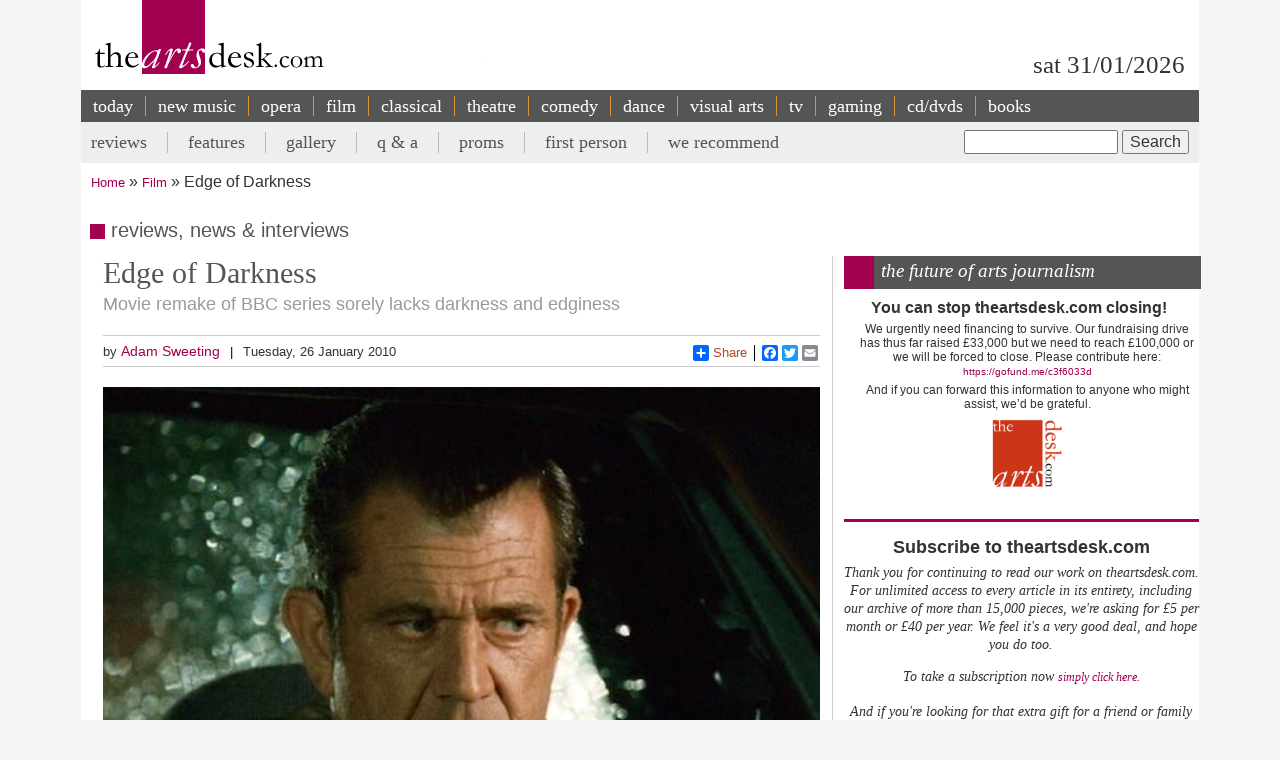

--- FILE ---
content_type: text/html; charset=UTF-8
request_url: https://theartsdesk.com/film/edge-darkness
body_size: 14683
content:
<!DOCTYPE html>
<html lang="en" dir="ltr" prefix="content: http://purl.org/rss/1.0/modules/content/  dc: http://purl.org/dc/terms/  foaf: http://xmlns.com/foaf/0.1/  og: http://ogp.me/ns#  rdfs: http://www.w3.org/2000/01/rdf-schema#  schema: http://schema.org/  sioc: http://rdfs.org/sioc/ns#  sioct: http://rdfs.org/sioc/types#  skos: http://www.w3.org/2004/02/skos/core#  xsd: http://www.w3.org/2001/XMLSchema# ">
  <head>
    <meta charset="utf-8" />
<meta name="description" content="The Arts Desk’s team of professional critics offer unrivalled review coverage, in-depth interviews and features on popular music, classical, art, theatre, comedy, opera, comedy and dance. Dedicated art form pages, readers’ comments, What’s On and our user-friendly theatre and film recommendations" />
<meta name="abstract" content="Overnight reviews, interviews, features and opinion. Unrivalled coverage of popular music, classical, art, theatre, comedy, opera, comedy and dance." />
<link rel="canonical" href="http://theartsdesk.com/film/edge-darkness" />
<meta property="og:title" content="Edge of Darkness" />
<meta property="og:description" content="If you were looking for a director for the movie version of Edge of Darkness, you&#039;d have thought you couldn&#039;t do better than Martin Campbell, who made the original 1985 series for BBC television. He&#039;s now a bona fide Hollywood ace, with a string of major TV credits and hit movies like Casino Royale and the Zorro flicks to his name. But not even a Tinseltown budget can bribe lightning to strike twice, and whatever fortuitous combination of timing and subject matter turned the BBC series into an instant historic event, it&#039;s difficult to imagine that happening to its big-screen incarnation." />
<meta property="article:modified_time" content="2011-09-09T19:20:04+01:00" />
<meta name="twitter:title" content="Edge of Darkness" />
<meta name="twitter:description" content="If you were looking for a director for the movie version of Edge of Darkness, you&#039;d have thought you couldn&#039;t do better than Martin Campbell, who made the original 1985 series for BBC television. He&#039;s now a bona fide Hollywood ace, with a string of major TV credits and hit movies like Casino Royale and the Zorro flicks to his name. But not even a Tinseltown budget can bribe lightning to strike twice, and whatever fortuitous combination of timing and subject matter turned the BBC series into an instant historic event, it&#039;s difficult to imagine that happening to its big-screen incarnation." />
<meta name="Generator" content="Drupal 10 (https://www.drupal.org)" />
<meta name="MobileOptimized" content="width" />
<meta name="HandheldFriendly" content="true" />
<meta name="viewport" content="width=device-width, initial-scale=1.0" />
<script type='text/javascript'>
  var googletag = googletag || {};
  googletag.cmd = googletag.cmd || [];
  // Add a place to store the slot name variable.
  googletag.slots = googletag.slots || {};

  (function() {
    var useSSL = 'https:' == document.location.protocol;
    var src = (useSSL ? 'https:' : 'http:') +
      '//securepubads.g.doubleclick.net/tag/js/gpt.js';

    var gads = document.createElement('script');
    gads.async = true;
    gads.type = 'text/javascript';
    gads.src = src;
    var node = document.getElementsByTagName('script')[0];
    node.parentNode.insertBefore(gads, node);
    
  })();
</script>
<script type="text/javascript">
  googletag.cmd.push(function() {

  
  googletag.slots["mpu"] = googletag.defineSlot("//6424144/MPU", [300, 250], "js-dfp-tag-mpu")

    .addService(googletag.pubads())

  
  
  
      ;

  });

</script>
<script type="text/javascript">
googletag.cmd.push(function() {

      googletag.pubads().enableAsyncRendering();
        googletag.pubads().enableSingleRequest();
        googletag.pubads().collapseEmptyDivs();
      
  googletag.enableServices();
});

</script>
<link rel="icon" href="/sites/default/files/favicon.ico" type="image/vnd.microsoft.icon" />
<link rel="amphtml" href="http://theartsdesk.com/film/edge-darkness?amp" />

    <title>Edge of Darkness | The Arts Desk</title>
    <link rel="stylesheet" media="all" href="/themes/contrib/stable/css/core/components/progress.module.css?t9l2tz" />
<link rel="stylesheet" media="all" href="/themes/contrib/stable/css/core/components/ajax-progress.module.css?t9l2tz" />
<link rel="stylesheet" media="all" href="/themes/contrib/stable/css/system/components/align.module.css?t9l2tz" />
<link rel="stylesheet" media="all" href="/themes/contrib/stable/css/system/components/fieldgroup.module.css?t9l2tz" />
<link rel="stylesheet" media="all" href="/themes/contrib/stable/css/system/components/container-inline.module.css?t9l2tz" />
<link rel="stylesheet" media="all" href="/themes/contrib/stable/css/system/components/clearfix.module.css?t9l2tz" />
<link rel="stylesheet" media="all" href="/themes/contrib/stable/css/system/components/details.module.css?t9l2tz" />
<link rel="stylesheet" media="all" href="/themes/contrib/stable/css/system/components/hidden.module.css?t9l2tz" />
<link rel="stylesheet" media="all" href="/themes/contrib/stable/css/system/components/item-list.module.css?t9l2tz" />
<link rel="stylesheet" media="all" href="/themes/contrib/stable/css/system/components/js.module.css?t9l2tz" />
<link rel="stylesheet" media="all" href="/themes/contrib/stable/css/system/components/nowrap.module.css?t9l2tz" />
<link rel="stylesheet" media="all" href="/themes/contrib/stable/css/system/components/position-container.module.css?t9l2tz" />
<link rel="stylesheet" media="all" href="/themes/contrib/stable/css/system/components/reset-appearance.module.css?t9l2tz" />
<link rel="stylesheet" media="all" href="/themes/contrib/stable/css/system/components/resize.module.css?t9l2tz" />
<link rel="stylesheet" media="all" href="/themes/contrib/stable/css/system/components/system-status-counter.css?t9l2tz" />
<link rel="stylesheet" media="all" href="/themes/contrib/stable/css/system/components/system-status-report-counters.css?t9l2tz" />
<link rel="stylesheet" media="all" href="/themes/contrib/stable/css/system/components/system-status-report-general-info.css?t9l2tz" />
<link rel="stylesheet" media="all" href="/themes/contrib/stable/css/system/components/tablesort.module.css?t9l2tz" />
<link rel="stylesheet" media="all" href="/modules/contrib/fivestar/css/fivestar.css?t9l2tz" />
<link rel="stylesheet" media="all" href="/themes/contrib/stable/css/views/views.module.css?t9l2tz" />
<link rel="stylesheet" media="all" href="/themes/contrib/stable/css/filter/filter.admin.css?t9l2tz" />
<link rel="stylesheet" media="all" href="/core/modules/layout_discovery/layouts/onecol/onecol.css?t9l2tz" />
<link rel="stylesheet" media="all" href="/modules/custom/tad_common/css/image_styles_everywhere.css?t9l2tz" />
<link rel="stylesheet" media="all" href="/themes/contrib/stable/css/core/assets/vendor/normalize-css/normalize.css?t9l2tz" />
<link rel="stylesheet" media="all" href="/themes/contrib/stable/css/core/normalize-fixes.css?t9l2tz" />
<link rel="stylesheet" media="all" href="/themes/contrib/classy/css/components/action-links.css?t9l2tz" />
<link rel="stylesheet" media="all" href="/themes/contrib/classy/css/components/breadcrumb.css?t9l2tz" />
<link rel="stylesheet" media="all" href="/themes/contrib/classy/css/components/button.css?t9l2tz" />
<link rel="stylesheet" media="all" href="/themes/contrib/classy/css/components/collapse-processed.css?t9l2tz" />
<link rel="stylesheet" media="all" href="/themes/contrib/classy/css/components/container-inline.css?t9l2tz" />
<link rel="stylesheet" media="all" href="/themes/contrib/classy/css/components/details.css?t9l2tz" />
<link rel="stylesheet" media="all" href="/themes/contrib/classy/css/components/exposed-filters.css?t9l2tz" />
<link rel="stylesheet" media="all" href="/themes/contrib/classy/css/components/field.css?t9l2tz" />
<link rel="stylesheet" media="all" href="/themes/contrib/classy/css/components/form.css?t9l2tz" />
<link rel="stylesheet" media="all" href="/themes/contrib/classy/css/components/icons.css?t9l2tz" />
<link rel="stylesheet" media="all" href="/themes/contrib/classy/css/components/inline-form.css?t9l2tz" />
<link rel="stylesheet" media="all" href="/themes/contrib/classy/css/components/item-list.css?t9l2tz" />
<link rel="stylesheet" media="all" href="/themes/contrib/classy/css/components/link.css?t9l2tz" />
<link rel="stylesheet" media="all" href="/themes/contrib/classy/css/components/links.css?t9l2tz" />
<link rel="stylesheet" media="all" href="/themes/contrib/classy/css/components/menu.css?t9l2tz" />
<link rel="stylesheet" media="all" href="/themes/contrib/classy/css/components/more-link.css?t9l2tz" />
<link rel="stylesheet" media="all" href="/themes/contrib/classy/css/components/pager.css?t9l2tz" />
<link rel="stylesheet" media="all" href="/themes/contrib/classy/css/components/tabledrag.css?t9l2tz" />
<link rel="stylesheet" media="all" href="/themes/contrib/classy/css/components/tableselect.css?t9l2tz" />
<link rel="stylesheet" media="all" href="/themes/contrib/classy/css/components/tablesort.css?t9l2tz" />
<link rel="stylesheet" media="all" href="/themes/contrib/classy/css/components/tabs.css?t9l2tz" />
<link rel="stylesheet" media="all" href="/themes/contrib/classy/css/components/textarea.css?t9l2tz" />
<link rel="stylesheet" media="all" href="/themes/contrib/classy/css/components/ui-dialog.css?t9l2tz" />
<link rel="stylesheet" media="all" href="/themes/contrib/classy/css/components/messages.css?t9l2tz" />
<link rel="stylesheet" media="all" href="/themes/contrib/classy/css/components/node.css?t9l2tz" />
<link rel="stylesheet" media="all" href="/themes/contrib/classy/css/components/progress.css?t9l2tz" />
<link rel="stylesheet" media="all" href="/themes/custom/artsdesk_theme/stylesheets/article_lb_section.css?t9l2tz" />
<link rel="stylesheet" media="all" href="/themes/custom/artsdesk_theme/stylesheets/article.css?t9l2tz" />
<link rel="stylesheet" media="all" href="/themes/custom/artsdesk_theme/stylesheets/blocks.css?t9l2tz" />
<link rel="stylesheet" media="all" href="/themes/custom/artsdesk_theme/stylesheets/category.css?t9l2tz" />
<link rel="stylesheet" media="all" href="/themes/custom/artsdesk_theme/stylesheets/homepage.css?t9l2tz" />
<link rel="stylesheet" media="all" href="/themes/custom/artsdesk_theme/stylesheets/site.css?t9l2tz" />

    <script type="application/json" data-drupal-selector="drupal-settings-json">{"path":{"baseUrl":"\/","pathPrefix":"","currentPath":"node\/858","currentPathIsAdmin":false,"isFront":false,"currentLanguage":"en","currentQuery":{"_wrapper_format":"html"}},"pluralDelimiter":"\u0003","suppressDeprecationErrors":true,"ajaxPageState":{"libraries":"[base64]","theme":"artsdesk_theme","theme_token":null},"ajaxTrustedUrl":{"\/search\/node":true,"\/comment\/reply\/node\/858\/comment_node_article":true},"gtag":{"tagId":"","consentMode":false,"otherIds":[],"events":[],"additionalConfigInfo":[]},"gtm":{"tagId":null,"settings":{"data_layer":"dataLayer","include_classes":false,"allowlist_classes":"","blocklist_classes":"","include_environment":false,"environment_id":"","environment_token":""},"tagIds":["GTM-P3QR8R"]},"statistics":{"data":{"nid":"858"},"url":"\/modules\/contrib\/statistics\/statistics.php"},"ckeditor5Premium":{"isMediaInstalled":true},"user":{"uid":0,"permissionsHash":"c6e6155d32f07a2f62381393c316701ba799b323ff3132073ed10f7b48b0264e"}}</script>
<script src="/core/misc/drupalSettingsLoader.js?v=10.5.6"></script>
<script src="/modules/contrib/google_tag/js/gtag.js?t9l2tz"></script>
<script src="/modules/contrib/google_tag/js/gtm.js?t9l2tz"></script>

  </head>
  <body class="path-node page-node-type-article">
        <a href="#main-content" class="visually-hidden focusable skip-link">
      Skip to main content
    </a>
    <noscript><iframe src="https://www.googletagmanager.com/ns.html?id=GTM-P3QR8R"
                  height="0" width="0" style="display:none;visibility:hidden"></iframe></noscript>

      <div class="dialog-off-canvas-main-canvas" data-off-canvas-main-canvas>
    <div class="layout-container film">

  <header role="banner">
    
  </header>

  <div class="l-logo-date-bar">
    <div class="l-logo">
      <div class="logo">
          <a href="/" title="Home">
            <img src="/themes/custom/artsdesk_theme/logo.png" alt="Home">
          </a>
          <div class="bgColorLogo"></div>
      </div>
    </div>
    <div class="l-date">
        sat 31/01/2026
    </div>
  </div>

  <nav id="mobile_menu">
    <ul>
      <li id="mobile_section" class=""><a id="tab1button">Sections</a></li>
      <li id="mobile_search" class=""><a id="tab2button">Search</a></li>
    </ul>
  </nav>
  <div id="tab1" class="tab_content ui-tabs-panel ui-widget-content ui-corner-bottom">
    <div class="block block-menu" id="block-menu-primary-links">
      <ul id="main-menu" class="menu">
        <li><a href="/" title="" class="active-trail active">today</a></li>
        <li><a href="/new-music" class="olive">new music</a></li>
        <li><a href="/opera" class="orange">opera</a></li>
        <li><a href="/film" class="maroon">film</a></li>
        <li><a href="/classical" class="green">classical</a></li>
        <li><a href="/theatre" class="lilac">theatre</a></li>
        <li><a href="/comedy" class="pink">comedy</a></li>
        <li><a href="/dance" class="yellow">dance</a></li>
        <li><a href="/visual-arts" class="lightOlive">visual arts</a></li>
        <li><a href="/tv" class="lime">tv</a></li>
        <li><a href="/gaming" title="">gaming</a></li>
        <li><a href="/cdsdvds" title="">CD/DVDs</a></li>
        <li><a href="/books" title="">Books</a></li>
        <li><a href="/">&nbsp;</a></li>
      </ul>
    </div>
  </div>
  <div id="tab2" class="tab_content ui-tabs-panel ui-widget-content ui-corner-bottom">
    <div id="small-search-box">
      <div id="block-search-form--2" class="block block-search">
        <div class="content">
          <form action="/" method="post" id="search-block-form" accept-charset="UTF-8">
            <div>
              <div class="container-inline">
                <h2 class="element-invisible">Search form</h2>
                <div class="form-item form-type-textfield form-item-search-block-form">
                  <label class="element-invisible" for="edit-search-block-form--2">Search </label>
                  <input title="Enter the terms you wish to search for." type="text" id="edit-search-block-form--2" name="search_block_form" value="" size="15" maxlength="128" class="form-text">
                </div>
                <div class="form-actions form-wrapper" id="edit-actions">
                  <input type="submit" id="edit-submit" name="op" value="Search" class="form-submit">
                </div>
                <input type="hidden" name="form_build_id" value="form-457jQYmP7TNOH3OBB2iLVURur8sJqAEgHvXgJP_Znuw">
                <input type="hidden" name="form_id" value="search_block_form">
              </div>
            </div>
          </form>
        </div>
      </div>
    </div>
  </div>


    <div class="region region-primary-menu">
    <nav role="navigation" aria-labelledby="block-artsdesk-theme-main-menu-menu" id="block-artsdesk-theme-main-menu" class="block block-menu navigation menu--main">
            
  <h2 class="visually-hidden" id="block-artsdesk-theme-main-menu-menu">Main navigation</h2>
  

        
                <ul class="menu menu--level-1">
                    <li class="menu-item">
        <a href="/" data-drupal-link-system-path="&lt;front&gt;">today</a>
              </li>
                <li class="menu-item">
        <a href="/new-music" data-drupal-link-system-path="node/93425">new music</a>
              </li>
                <li class="menu-item">
        <a href="/opera" data-drupal-link-system-path="node/93424">opera</a>
              </li>
                <li class="menu-item">
        <a href="/film" data-drupal-link-system-path="node/93423">film</a>
              </li>
                <li class="menu-item">
        <a href="/classical" data-drupal-link-system-path="node/93422">classical</a>
              </li>
                <li class="menu-item">
        <a href="/theatre" data-drupal-link-system-path="node/93421">theatre</a>
              </li>
                <li class="menu-item">
        <a href="/comedy" data-drupal-link-system-path="node/93420">comedy</a>
              </li>
                <li class="menu-item">
        <a href="/dance" data-drupal-link-system-path="node/93419">dance</a>
              </li>
                <li class="menu-item">
        <a href="/visual-arts" data-drupal-link-system-path="node/93418">visual arts</a>
              </li>
                <li class="menu-item">
        <a href="/tv" data-drupal-link-system-path="node/93417">tv</a>
              </li>
                <li class="menu-item">
        <a href="/gaming" data-drupal-link-system-path="node/93416">gaming</a>
              </li>
                <li class="menu-item">
        <a href="/node/93427" data-drupal-link-system-path="node/93427">cd/dvds</a>
              </li>
                <li class="menu-item">
        <a href="/node/93426" data-drupal-link-system-path="node/93426">books</a>
              </li>
        </ul>
  


  </nav>

  </div>

    <div class="region region-secondary-menu">
    <div class="search-block-form block block-search container-inline" data-drupal-selector="search-block-form" id="block-searchform" role="search">
  
    
      <form action="/search/node" method="get" id="search-block-form" accept-charset="UTF-8">
  <div class="js-form-item form-item js-form-type-search form-type-search js-form-item-keys form-item-keys form-no-label">
      <label for="edit-keys" class="visually-hidden">Search</label>
        <input title="Enter the terms you wish to search for." data-drupal-selector="edit-keys" type="search" id="edit-keys" name="keys" value="" size="15" maxlength="128" class="form-search" />

        </div>
<div data-drupal-selector="edit-actions" class="form-actions js-form-wrapper form-wrapper" id="edit-actions"><input data-drupal-selector="edit-submit" type="submit" id="edit-submit" value="Search" class="button js-form-submit form-submit" />
</div>

</form>

  </div>
<nav role="navigation" aria-labelledby="block-artsdesk-theme-secondarymenu-menu" id="block-artsdesk-theme-secondarymenu" class="block block-menu navigation menu--secondary-menu">
            
  <h2 class="visually-hidden" id="block-artsdesk-theme-secondarymenu-menu">Secondary menu</h2>
  

        
                <ul class="menu menu--level-1">
                    <li class="menu-item">
        <a href="/reviews" data-drupal-link-system-path="node/93414">reviews</a>
              </li>
                <li class="menu-item">
        <a href="/features" data-drupal-link-system-path="node/93413">features</a>
              </li>
                <li class="menu-item">
        <a href="/galleries" data-drupal-link-system-path="node/93412">gallery</a>
              </li>
                <li class="menu-item">
        <a href="/q" data-drupal-link-system-path="node/93411">q &amp; a</a>
              </li>
                <li class="menu-item">
        <a href="/topics/proms" data-drupal-link-system-path="taxonomy/term/369">proms</a>
              </li>
                <li class="menu-item">
        <a href="/topics/first-person" data-drupal-link-system-path="taxonomy/term/2068">first person</a>
              </li>
                <li class="menu-item">
        <a href="/we-recommend" data-drupal-link-system-path="node/93410">we recommend</a>
              </li>
        </ul>
  


  </nav>

  </div>


    <div class="region region-breadcrumb">
    <div id="block-artsdesk-theme-breadcrumbs" class="block block-system block-system-breadcrumb-block">
  
    
        <nav class="breadcrumb" role="navigation" aria-labelledby="system-breadcrumb">
    <h2 id="system-breadcrumb" class="visually-hidden">Breadcrumb</h2>
    <ol>
          <li>
                  <a href="/">Home</a>
              </li>
          <li>
                  <a href="/film">Film</a>
              </li>
          <li>
                  Edge of Darkness
              </li>
        </ol>
  </nav>

  </div>

  </div>


    <div class="region region-highlighted">
    <div data-drupal-messages-fallback class="hidden"></div>

  </div>


  

  <main role="main">
    <a id="main-content" tabindex="-1"></a>
    <div class="layout-content">
        <div class="region region-content">
    <div id="block-artsdesk-theme-artsdesk-new-system-main" class="block block-system block-system-main-block">
  
    
      
<article data-history-node-id="858" about="/film/edge-darkness" typeof="schema:Article" class="node node--type-article node--view-mode-full">

  
      <span property="schema:name" content="Edge of Darkness" class="rdf-meta hidden"></span>
  <span property="schema:interactionCount" content="UserComments:0" class="rdf-meta hidden"></span>


  
  <div class="node__content">
      <div class="layout layout--onecol">
    <div  class="layout__region layout__region--content">
      <div class="block block-tad-common block-article-category-title-block">
  
    
      reviews, news & interviews
  </div>

    </div>
  </div>
    <div class="layout layout--article">

        <div   class="layout__region layout__region--first layout__region-sidebar region-small" >
            <div  class="layout__region layout__region--third layout__region-sidebar region-small" >
                                    <div class="block block-layout-builder block-field-blocknodearticletitle">
  
    
      <span property="schema:name" class="field field--name-title field--type-string field--label-hidden">
  <h1 class="articleTitle">Edge of Darkness</h1>
</span>

  </div>
<div class="block block-layout-builder block-field-blocknodearticlefield-tag-line">
  
    
      
      <h2 class="tagline">Movie remake of BBC series sorely lacks darkness and edginess</h2>
  
  </div>
<div class="block block-tad-common block-article-author-date-block">
  
    
      <div class='author_date'><span class='author'>by&nbsp;<a href='/user/76'>Adam Sweeting</a></span><span class='created'>Tuesday, 26 January 2010</span></div>
  </div>
<div class="block block-tad-common block-article-share-block">
  
    
      <div class="shareThis">
  <h3>share this article</h3>
	<span class="like">
			<iframe src="//www.facebook.com/plugins/like.php?href&amp;send=false&amp;layout=button_count&amp;width=450&amp;show_faces=false&amp;action=like&amp;colorscheme=light&amp;font&amp;height=21" scrolling="no" frameborder="0" style="border:none; overflow:hidden; width:450px; height:21px;" allowTransparency="true"></iframe>
	</span>
	<!-- Place this tag where you want the +1 button to render -->
	<span class="plusone"><g:plusone size="small"></g:plusone></span>

	<!-- Place this render call where appropriate -->
	<script type="text/javascript">
		window.___gcfg = {lang: "en-GB"};

		(function() {
			var po = document.createElement("script"); po.type = "text/javascript"; po.async = true;
			po.src = "https://apis.google.com/js/plusone.js";
			var s = document.getElementsByTagName("script")[0]; s.parentNode.insertBefore(po, s);
		})();
	</script>


	<div class="a2a_kit a2a_default_style">
		<a class="a2a_dd" href="https://www.addtoany.com/share_save">Share</a>
		<span class="a2a_divider"></span>
		<a class="a2a_button_facebook"></a>
		<a class="a2a_button_twitter"></a>
		<a class="a2a_button_email"></a>
	 <?php echo init_print_link($node); ?>
	</div>
	<script type="text/javascript">
	var a2a_config = a2a_config || {};
	a2a_config.onclick = 1;
	</script>
	<script type="text/javascript" src="https://static.addtoany.com/menu/page.js"></script>
 </div> <!-- shareThis -->
  </div>
<div class="block block-layout-builder block-field-blocknodearticlefield-mast-image">
  
    
      
            <div class="field field--name-field-mast-image field--type-image field--label-hidden field__item">    <picture>
                  <source srcset="/sites/default/files/styles/1434_wide/public/mastimages/f886601d84b861950b399355947b6811.jpg?itok=SC_911s2 1x" media="all and (min-width: 975px)" type="image/jpeg" width="516" height="369"/>
              <source srcset="/sites/default/files/styles/1434_wide/public/mastimages/f886601d84b861950b399355947b6811.jpg?itok=SC_911s2 1x" media="all and (min-width: 641px) and (max-width: 974px)" type="image/jpeg" width="516" height="369"/>
              <source srcset="/sites/default/files/styles/1280_wide/public/mastimages/f886601d84b861950b399355947b6811.jpg?itok=DwHuRUVn 1x" media="all and (max-width: 640px)" type="image/jpeg" width="516" height="369"/>
                  <img loading="lazy" width="516" height="369" src="/sites/default/files/styles/840_wide/public/mastimages/f886601d84b861950b399355947b6811.jpg?itok=RacVFTti" alt="Mel Gibson as Detective Thomas Craven, on the hunt for his daughter&#039;s killers" title="Mel Gibson as Detective Thomas Craven, on the hunt for his daughter&#039;s killers" typeof="foaf:Image" />

  </picture>
<div class="mast_image_title">Mel Gibson as Detective Thomas Craven, on the hunt for his daughter&#039;s killers</div>


</div>
      
  </div>
<div class="block block-layout-builder block-field-blocknodearticlefield-mast-image-credits">
  
    
      
  </div>

                            </div>
            <div  class="layout__region layout__region--fourth layout__region-sidebar region-small" >
                                    <div class="block block-layout-builder block-field-blocknodearticlebody">
      <div id="unsubscribed_summary">
      
            <div property="schema:text" class="clearfix text-formatted field field--name-body field--type-text-with-summary field--label-hidden field__item"><p>If you were looking for a director for the movie version of <em>Edge of Darkness</em>, you'd have thought you couldn't do better than Martin Campbell, who made the original 1985 series for BBC television. He's now a <em>bona fide</em> Hollywood ace, with a string of major TV credits and hit movies like <em>Casino Royale</em> and the <em>Zorro</em> flicks to his name. But not even a Tinseltown budget can bribe lightning to strike twice, and whatever fortuitous combination of timing and subject matter turned the BBC series into an instant historic event, it's difficult to imagine that happening to its big-screen incarnation.</p></div>
      
    </div>
    <div id="transparent_div" class="PicoSignal">
    </div>
    <div id="pico">
      
            <div property="schema:text" class="clearfix text-formatted field field--name-body field--type-text-with-summary field--label-hidden field__item"><!--break--><div>
<div>While Campbell and screenwriters William Monahan and Andrew Bovell have transplanted the action from Yorkshire to Boston, Massachusetts, they have at least stuck to <a target="_blank" title="link to Wikipedia entry on the BBC series Edge of Darkness" href="http://en.wikipedia.org/wiki/Edge_of_Darkness">the basic outlines of Troy Kennedy Martin's original.</a> When his daughter Emma (Bojana Novakovic) is killed by a shotgun blast on the doorstep of his home, grief-stricken police detective Thomas Craven (a world-weary Mel Gibson) is naturally determined to track down her killer. Early assumptions that Craven himself was the hitman's intended target crumble as he unearths evidence that Emma was involved with an environmental group trying to expose a conspiracy involving illicit nuclear weapons at the Northmoor defence plant, where she was a low-level employee. Shadowy hitmen and intelligence figures start coming out of the woodwork to make sure Craven's discoveries never see the light of day. Craven goes into lone-wolf mode and makes it his mission to find answers and avenge his daughter.</div>
<div>The snag is, where the original <em>Edge</em>... brilliantly captured a mood of fear and dread about the nuclear industry, intensified by the authoritarian mood of the Thatcher-Reagan years, the course of events over the last 25 years mean that we've become woefully inured to the routine scale of corporate and governmental lies and deception (there's a televised inquiry currently in progress along these very lines). Indeed, the somewhat cursory manner in which the movie introduces us to a bent lawyer, a corrupt Senator and a murderous business executive, not to mention a far-from-upstanding Boston police officer, impart the dispiriting sense that the film-makers are suppressing a yawn and going through the motions. It's hardly surprising when, after two hours, you find you've just sat through a creakingly average conspiracy thriller, lacking a single character you could really care tuppence about. Not even Ray Winstone <em>(pictured below)</em> can kick much life into the vaguely-defined security fixer Darius Jedburgh.<img src="/sites/default/files/images/stories/FILM/adam_sweeting/winstone_small.jpg" alt="winstone_small" style="float: right; margin-bottom: 10px; margin-left: 10px; border: 0px solid #000000;" height="294" width="300" /></div>
<div>The Kennedy Martin original was also distinctive in articulating a resounding ecological warning, setting up a confrontation between mankind's malign, misguided tinkering and the mythic power of Mother Nature. Hence he called his eco-activist group GAIA, referring to a hypothesis in which earth is its own living biosystem. In the movie the activists belong to something called Night Flower, and references to any kind of spiritual dimension have been reduced to Craven's imaginary conversations with his dead daughter.</div>
<div>You'd have to conclude that Campbell and his writers have missed a major trick here.<a target="_self" title="theartsdesk review of Avatar" href="/film/film-avatar-special-edition"> James Cameron's <em>Avatar</em></a> may be simplistic, but vital to its huge success is surely i<a target="_blank" title="link to official Avatar website" href="http://www.avatarmovie.com/index.html">ts timely connection to issues of ecological awareness and protecting the environment.</a> This might have been a major weapon in the <em>Edge of Darkness</em> locker too, but it makes no attempt to reach for anything beyond the literal surface of the action. The story's emotional force supposedly derives from a lonely man trying to deal with the aftermath of his much-loved daughter's murder, but <em>Edge</em>-the-movie settles instead into a routine shoot-'em-up where stone-faced Mel metes out comeuppance to the scumbags. While he's committed to avenging Emma's death, he shows no glimmer of comprehension of the issues that she  considered important enough to risk her life for. As remakes go, file this alongside <em>The Italian Job</em> and <em>Get Carter</em>.</div>
<div><em>On general release from Friday 29 January<br /></em></div>
</div></div>
      
    </div> <!-- Close pico div -->
  </div>
<div class="block block-layout-builder block-field-blocknodearticlecomment-node-article">
        <section class="field field--name-comment-node-article field--type-comment field--label-hidden comment-wrapper">
  
  

      <div class="add_comment_form_outer">
      <div class="add_comment_form">
        <span class="brick"></span>
        <h2 class="title comment-form__title">Add comment</h2>
        <form class="comment-comment-node-article-form comment-form" data-user-info-from-browser data-drupal-selector="comment-form" action="/comment/reply/node/858/comment_node_article" method="post" id="comment-form" accept-charset="UTF-8">
  <div class="js-form-item form-item js-form-type-textfield form-type-textfield js-form-item-name form-item-name">
      <label for="edit-name" class="js-form-required form-required">Your name</label>
        <input data-drupal-default-value="Anonymous" data-drupal-selector="edit-name" type="text" id="edit-name" name="name" value="" size="30" maxlength="60" class="form-text required" required="required" aria-required="true" />

        </div>
<div class="js-form-item form-item js-form-type-email form-type-email js-form-item-mail form-item-mail">
      <label for="edit-mail" class="js-form-required form-required">Email</label>
        <input data-drupal-selector="edit-mail" aria-describedby="edit-mail--description" type="email" id="edit-mail" name="mail" value="" size="30" maxlength="64" class="form-email required" required="required" aria-required="true" />

            <div id="edit-mail--description" class="description">
      The content of this field is kept private and will not be shown publicly.
    </div>
  </div>
<div class="js-form-item form-item js-form-type-url form-type-url js-form-item-homepage form-item-homepage">
      <label for="edit-homepage">Homepage</label>
        <input data-drupal-selector="edit-homepage" type="url" id="edit-homepage" name="homepage" value="" size="30" maxlength="255" class="form-url" />

        </div>
<input autocomplete="off" data-drupal-selector="form-mjpt3gfdtojsracsxmrzf4wsly2n9mhq5ppqocqdvjy" type="hidden" name="form_build_id" value="form-mJpT3GFdtoJsRACsXMrZf4Wsly2n9mHq5PPqOCQDvjY" />
<input data-drupal-selector="edit-comment-comment-node-article-form" type="hidden" name="form_id" value="comment_comment_node_article_form" />
<input data-drupal-selector="edit-honeypot-time" type="hidden" name="honeypot_time" value="Nj6hKjaF3UChQxap4iW9J-vtA2kVcOt0XGaN38c_mLk" />
<div class="field--type-language field--name-langcode field--widget-language-select js-form-wrapper form-wrapper" data-drupal-selector="edit-langcode-wrapper" id="edit-langcode-wrapper">      
  </div>
<div class="field--type-string field--name-subject field--widget-string-textfield js-form-wrapper form-wrapper" data-drupal-selector="edit-subject-wrapper" id="edit-subject-wrapper">      <div class="js-form-item form-item js-form-type-textfield form-type-textfield js-form-item-subject-0-value form-item-subject-0-value">
      <label for="edit-subject-0-value">Subject</label>
        <input class="js-text-full text-full form-text" data-drupal-selector="edit-subject-0-value" type="text" id="edit-subject-0-value" name="subject[0][value]" value="" size="60" maxlength="64" placeholder="" />

        </div>

  </div>
<div class="field--type-text-long field--name-comment-body field--widget-text-textarea js-form-wrapper form-wrapper" data-drupal-selector="edit-comment-body-wrapper" id="edit-comment-body-wrapper">      <div class="js-text-format-wrapper text-format-wrapper js-form-item form-item">
  <div class="js-form-item form-item js-form-type-textarea form-type-textarea js-form-item-comment-body-0-value form-item-comment-body-0-value">
      <label for="edit-comment-body-0-value" class="js-form-required form-required">Comment</label>
        <div class="form-textarea-wrapper">
  <textarea class="js-text-full text-full form-textarea required resize-vertical" data-entity_embed-host-entity-langcode="en" data-media-embed-host-entity-langcode="en" data-drupal-selector="edit-comment-body-0-value" id="edit-comment-body-0-value" name="comment_body[0][value]" rows="5" cols="60" placeholder="" required="required" aria-required="true"></textarea>
</div>

        </div>
<div class="js-filter-wrapper filter-wrapper js-form-wrapper form-wrapper" data-drupal-selector="edit-comment-body-0-format" id="edit-comment-body-0-format"><div class="filter-help js-form-wrapper form-wrapper" data-drupal-selector="edit-comment-body-0-format-help" id="edit-comment-body-0-format-help"><a href="/filter/tips" target="_blank" data-drupal-selector="edit-comment-body-0-format-help-about" id="edit-comment-body-0-format-help-about">About text formats</a></div>
<div class="js-filter-guidelines filter-guidelines js-form-wrapper form-wrapper" data-drupal-selector="edit-comment-body-0-format-guidelines" id="edit-comment-body-0-format-guidelines"><div data-drupal-format-id="plain_text" class="filter-guidelines-item filter-guidelines-plain_text">
  <h4 class="label">Plain text</h4>
  
  
      
          <ul class="tips">
                      <li>No HTML tags allowed.</li>
                      <li>Lines and paragraphs break automatically.</li>
                      <li>Web page addresses and email addresses turn into links automatically.</li>
            </ul>
    
      
  
</div>
</div>
</div>

  </div>

  </div>
<div data-drupal-selector="edit-actions" class="form-actions js-form-wrapper form-wrapper" id="edit-actions"><input data-drupal-selector="edit-submit" type="submit" id="edit-submit--2" name="op" value="Save" class="button button--primary js-form-submit form-submit" />
<input data-drupal-selector="edit-preview" type="submit" id="edit-preview" name="op" value="Preview" class="button js-form-submit form-submit" />
</div>
<div class="url-textfield js-form-wrapper form-wrapper" style="display: none !important;"><div class="js-form-item form-item js-form-type-textfield form-type-textfield js-form-item-url form-item-url">
      <label for="edit-url">Leave this field blank</label>
        <input autocomplete="off" data-drupal-selector="edit-url" type="text" id="edit-url" name="url" value="" size="20" maxlength="128" class="form-text" />

        </div>
</div>

</form>

      </div>
    </div>
  
</section>

  </div>

                            </div>
            <div  class="layout__region layout__region--fifth layout__region-sidebar region-small" >
                                    <div class="block block-layout-builder block-field-blocknodearticlefield-pullquote">
  
    
      
  </div>
<div class="block block-tad-common block-article-editor-rating-block">
  
    
      <div class="editorRating"><h3>rating</h3><div class="fivestar-default"><div class="fivestar-widget-static fivestar-widget-static-vote fivestar-widget-static-5 clearfix"><div class="star star-1 star-odd star-first"><span class="off">0</span></div><div class="star star-2 star-even"><span class="off"></span></div><div class="star star-3 star-odd"><span class="off"></span></div><div class="star star-4 star-even"><span class="off"></span></div><div class="star star-5 star-odd star-last"><span class="off"></span></div></div></div></div>
  </div>
<div class="block block-layout-builder block-field-blocknodearticlefield-related-content">
  
    
      
  </div>
<div class="block block-layout-builder block-field-blocknodearticletaxonomy-vocabulary-2">
  
    
      <div class="taxonomy">
  <h3>explore topics</h3>
  <div class="field field--name-taxonomy-vocabulary-2 field--type-entity-reference field--label-above field__items">
    <ul>
          <li><a href="/reviews-0">Reviews</a></li>
          <li><a href="/film-0">Film</a></li>
        </ul>
  </div>
</div>

  </div>
<div class="block block-tad-common block-article-share-block">
  
    
      <div class="shareThis">
  <h3>share this article</h3>
	<span class="like">
			<iframe src="//www.facebook.com/plugins/like.php?href&amp;send=false&amp;layout=button_count&amp;width=450&amp;show_faces=false&amp;action=like&amp;colorscheme=light&amp;font&amp;height=21" scrolling="no" frameborder="0" style="border:none; overflow:hidden; width:450px; height:21px;" allowTransparency="true"></iframe>
	</span>
	<!-- Place this tag where you want the +1 button to render -->
	<span class="plusone"><g:plusone size="small"></g:plusone></span>

	<!-- Place this render call where appropriate -->
	<script type="text/javascript">
		window.___gcfg = {lang: "en-GB"};

		(function() {
			var po = document.createElement("script"); po.type = "text/javascript"; po.async = true;
			po.src = "https://apis.google.com/js/plusone.js";
			var s = document.getElementsByTagName("script")[0]; s.parentNode.insertBefore(po, s);
		})();
	</script>


	<div class="a2a_kit a2a_default_style">
		<a class="a2a_dd" href="https://www.addtoany.com/share_save">Share</a>
		<span class="a2a_divider"></span>
		<a class="a2a_button_facebook"></a>
		<a class="a2a_button_twitter"></a>
		<a class="a2a_button_email"></a>
	 <?php echo init_print_link($node); ?>
	</div>
	<script type="text/javascript">
	var a2a_config = a2a_config || {};
	a2a_config.onclick = 1;
	</script>
	<script type="text/javascript" src="https://static.addtoany.com/menu/page.js"></script>
 </div> <!-- shareThis -->
  </div>

                            </div>
        </div>

        <div  class="layout__region layout__region--second layout__region-main region-medium" >
                            <div class="block block-block-content block-block-content662b7af2-e998-47a4-a714-213b8c5d6a5f">
  
    
      
            <div class="clearfix text-formatted field field--name-body field--type-text-with-summary field--label-hidden field__item"><div class="the_future_of_arts_journalism"><h2 class="red_grey_header_bar">the future of arts journalism</h2><h4>You can stop <strong>theartsdesk.com</strong> closing!&nbsp;</h4><div class="body-content"><p>We urgently need financing to survive. Our fundraising drive has thus far raised £33,000 but we need to reach £100,000 or we will be forced to close. Please contribute here: <a href="https://gofund.me/c3f6033d">https://gofund.me/c3f6033d</a></p><p>And if you can forward this information to anyone who might assist, we’d be grateful.</p><center><p><img height="75" src="/sites/default/files/images/TAD%20Logo%20Social.png" width="75"></p></center></div></div></div>
      
  </div>
<div class="block block-block-content block-block-content159d8ef3-1a9b-42fd-9f1d-529489a4db57">
  
    
      
            <div class="clearfix text-formatted field field--name-body field--type-text-with-summary field--label-hidden field__item">
<div class="donateBox">
<h4>Subscribe to theartsdesk.com</h4>

<p>Thank you for continuing to read our work on&nbsp;theartsdesk.com. For unlimited access to every article in its entirety, including our archive of more than 15,000 pieces, we're asking for £5 per month or £40 per year. We feel it's a very good deal, and hope you do too.</p>

<p><em>To take a subscription now&nbsp;<a href="https://hype.co/@theartsdeskcom/66kajkq6">simply click here</a></em><a href="https://hype.co/@theartsdeskcom/66kajkq6">.</a></p>

<p>And if you're looking for that extra gift for a friend or family member, why not treat them to a <em>theartsdesk.com <a href="https://hype.co/@theartsdeskcom/66kajkq6" target="_blank">gift subscription</a></em>?</p>
</div>

</div>
      
  </div>
<div class="block block-dfp block-dfp-ad3be24c67-d68b-49b3-b074-cff92d372483">
  
    
      <div id="js-dfp-tag-mpu">
        <script type="text/javascript">
            googletag.cmd.push(function() {
                googletag.display('js-dfp-tag-mpu');
            });
    
    </script>
</div>

  </div>
<div class="views-element-container block block-views block-views-blocklatest-genre-block-1">
  <h2 class="red_grey_header_bar">
    more film
  </h2>
      <div><div class="view view-latest-genre view-id-latest_genre view-display-id-block_1 js-view-dom-id-a0564133f43347af8cbead4a452a6ffedfcb1c87532e3d32e002ba14d8dd7f05">
  
    
      
      <div class="view-content">
          <div class="views-row"><div class="views-field views-field-field-mast-image"><div class="field-content">  <a href="/film/nouvelle-vague-review-perfect-homage-game-changing-debut-jean-luc-godard" hreflang="en"><img loading="lazy" src="/sites/default/files/styles/thumbnail_125_x_125_/public/mastimages/Nouvelle%20Vague%20-%20Still%206.jpg?itok=18aY24bk" width="125" height="125" alt="" title="Shooting stars: Guillaume Marbeck as Jean-Luc Godard with Aubry Dullin as Jean-Paul Belmondo" typeof="foaf:Image" class="image-style-thumbnail-125-x-125-" />

</a>
</div></div><div class="views-field views-field-nothing"><span class="field-content"><div>
<div class="title"><a href="/film/nouvelle-vague-review-perfect-homage-game-changing-debut-jean-luc-godard" hreflang="en">Nouvelle Vague review - a perfect homage to the game-changing debut of Jean-Luc Godard </a></div>
<div class="body">Richard Linklater recreates the eccentric 20-day shoot that left cinema &#039;A bout de souffle&#039; </div>
</div></span></div></div>
    <div class="views-row"><div class="views-field views-field-field-mast-image"><div class="field-content">  <a href="/film/shelter-review-hitman-and-her" hreflang="en"><img loading="lazy" src="/sites/default/files/styles/thumbnail_125_x_125_/public/mastimages/Statham%20Breathnach%20MAIN.jpg?itok=CUJm3pEz" width="125" height="125" alt="" title="Mason (Jason Statham) shares a joke with Jesse (Bodhi Rae Breathnach)" typeof="foaf:Image" class="image-style-thumbnail-125-x-125-" />

</a>
</div></div><div class="views-field views-field-nothing"><span class="field-content"><div>
<div class="title"><a href="/film/shelter-review-hitman-and-her" hreflang="en">Shelter review - the hitman and her</a></div>
<div class="body">Grizzled Jason Statham teams up with new star Bodhi Rae Breathnach</div>
</div></span></div></div>
    <div class="views-row"><div class="views-field views-field-field-mast-image"><div class="field-content">  <a href="/film/kangaroo-review-cuddly-joeys-and-dramatic-vistas" hreflang="en"><img loading="lazy" src="/sites/default/files/styles/thumbnail_125_x_125_/public/mastimages/kangaroocandlily.jpg?itok=nWYkK8Ip" width="125" height="125" alt="" title="Marsupial mob: Ryan Corr as Chris and Lily Whiteley as Charlie" typeof="foaf:Image" class="image-style-thumbnail-125-x-125-" />

</a>
</div></div><div class="views-field views-field-nothing"><span class="field-content"><div>
<div class="title"><a href="/film/kangaroo-review-cuddly-joeys-and-dramatic-vistas" hreflang="en">Kangaroo review - cuddly joeys and dramatic vistas</a></div>
<div class="body">Kate Woods directs a warm-hearted Australian family comedy</div>
</div></span></div></div>
    <div class="views-row"><div class="views-field views-field-field-mast-image"><div class="field-content">  <a href="/film/blu-ray-columbia-noir-7-made-britain" hreflang="en"><img loading="lazy" src="/sites/default/files/styles/thumbnail_125_x_125_/public/mastimages/7436c1.jpg?itok=oAEFKjwR" width="125" height="125" alt="" title="Up she rises: Arlene Dahl and Philip Carey in &#039;Wicked as They Come&#039;" typeof="foaf:Image" class="image-style-thumbnail-125-x-125-" />

</a>
</div></div><div class="views-field views-field-nothing"><span class="field-content"><div>
<div class="title"><a href="/film/blu-ray-columbia-noir-7-made-britain" hreflang="en">Blu-ray: Columbia Noir #7: Made in Britain</a></div>
<div class="body">Latest film noir compendium shows a murky post-war Britain of racketeers, gold-diggers, and displaced soldiers</div>
</div></span></div></div>
    <div class="views-row"><div class="views-field views-field-field-mast-image"><div class="field-content">  <a href="/film/h-hawk-review-birding-drama-fails-soar" hreflang="en"><img loading="lazy" src="/sites/default/files/styles/thumbnail_125_x_125_/public/mastimages/H%20is%20For%20Hawk%20skyscape.png?itok=rnue1_b9" width="125" height="125" alt="" title="Claire Foy with Mabel  in H Is For Hawk" typeof="foaf:Image" class="image-style-thumbnail-125-x-125-" />

</a>
</div></div><div class="views-field views-field-nothing"><span class="field-content"><div>
<div class="title"><a href="/film/h-hawk-review-birding-drama-fails-soar" hreflang="en">H Is For Hawk review - birding drama fails to soar</a></div>
<div class="body">Helen MacDonald&#039;s best-selling memoir is brought to the screen with mixed results</div>
</div></span></div></div>
    <div class="views-row"><div class="views-field views-field-field-mast-image"><div class="field-content">  <a href="/film/history-sound-review-paul-mescal-and-josh-oconnor-star-gay-couple-1920s-america" hreflang="en"><img loading="lazy" src="/sites/default/files/styles/thumbnail_125_x_125_/public/mastimages/histofsoundboth.jpg?itok=H_NnyfCO" width="125" height="125" alt="" title="A dead winter&#039;s night: Josh O&#039;Connor and Paul Mescal as David and Lionel" typeof="foaf:Image" class="image-style-thumbnail-125-x-125-" />

</a>
</div></div><div class="views-field views-field-nothing"><span class="field-content"><div>
<div class="title"><a href="/film/history-sound-review-paul-mescal-and-josh-oconnor-star-gay-couple-1920s-america" hreflang="en">The History of Sound review - Paul Mescal and Josh O&#039;Connor star as a gay couple in 1920s America</a></div>
<div class="body">Oliver Hermanus&#039;s adaptation is beautiful but lifeless</div>
</div></span></div></div>
    <div class="views-row"><div class="views-field views-field-field-mast-image"><div class="field-content">  <a href="/film/no-other-choice-review-savage-satire-about-korean-man-unhinged-unemployment" hreflang="en"><img loading="lazy" src="/sites/default/files/styles/thumbnail_125_x_125_/public/mastimages/No%20Other%20Choice_Still_A%CC%82%C2%A9CJ%20ENM_3.jpg?itok=x88Wfw5q" width="125" height="125" alt="" title="Lee Byung-hun as Man-su, and Lee Sung-min as Goo Boem-mo " typeof="foaf:Image" class="image-style-thumbnail-125-x-125-" />

</a>
</div></div><div class="views-field views-field-nothing"><span class="field-content"><div>
<div class="title"><a href="/film/no-other-choice-review-savage-satire-about-korean-man-unhinged-unemployment" hreflang="en">No Other Choice review - savage satire about a Korean man unhinged by unemployment</a></div>
<div class="body"> Park Chan-wook has created a tragicomic everyman with timely resonance</div>
</div></span></div></div>
    <div class="views-row"><div class="views-field views-field-field-mast-image"><div class="field-content">  <a href="/film/theartsdesk-qa-director-kaouther-ben-hania-voice-hind-rajab-little-girl-louder-bombs" hreflang="en"><img loading="lazy" src="/sites/default/files/styles/thumbnail_125_x_125_/public/mastimages/THE_VOICE_OF_HIND_RAJAB_slideshow.png?itok=RdC_2zAG" width="125" height="125" alt="" title="Desperate Red Crescent workers in &#039;The Voice of Hind Rajab&#039;" typeof="foaf:Image" class="image-style-thumbnail-125-x-125-" />

</a>
</div></div><div class="views-field views-field-nothing"><span class="field-content"><div>
<div class="title"><a href="/film/theartsdesk-qa-director-kaouther-ben-hania-voice-hind-rajab-little-girl-louder-bombs" hreflang="en">theartsdesk Q&amp;A: director Kaouther Ben Hania on &#039;The Voice of Hind Rajab&#039; - a little girl louder than bombs</a></div>
<div class="body">The filmmaker describes how she put together her shattering docudrama</div>
</div></span></div></div>
    <div class="views-row"><div class="views-field views-field-field-mast-image"><div class="field-content">  <a href="/film/blu-ray-oil-lamps" hreflang="en"><img loading="lazy" src="/sites/default/files/styles/thumbnail_125_x_125_/public/mastimages/Oil_Lamps_5.jpg?itok=HWf4WduT" width="125" height="125" alt="" title="Pavel (Petr Čepek) and Štěpa (Iva Janžurová ), tying the knot" typeof="foaf:Image" class="image-style-thumbnail-125-x-125-" />

</a>
</div></div><div class="views-field views-field-nothing"><span class="field-content"><div>
<div class="title"><a href="/film/blu-ray-oil-lamps" hreflang="en">Blu-ray: Oil Lamps</a></div>
<div class="body">Harrowing, multi-layered period drama, brilliantly cast and directed</div>
</div></span></div></div>
    <div class="views-row"><div class="views-field views-field-field-mast-image"><div class="field-content">  <a href="/film/28-years-later-bone-temple-review-state-zombie-nation" hreflang="en"><img loading="lazy" src="/sites/default/files/styles/thumbnail_125_x_125_/public/mastimages/28%20Years%20Later_%20The%20Bone%20Temple%20Fiennes%20mountain.jpg?itok=tKYm2mI8" width="125" height="125" alt="" title="The horror, the horror: Dr Kelson (Ralph Fiennes) in his practice" typeof="foaf:Image" class="image-style-thumbnail-125-x-125-" />

</a>
</div></div><div class="views-field views-field-nothing"><span class="field-content"><div>
<div class="title"><a href="/film/28-years-later-bone-temple-review-state-zombie-nation" hreflang="en">28 Years Later: The Bone Temple review - state of the zombie nation</a></div>
<div class="body">Ralph Fiennes seeks a cure for Rage in a ferocious and timely horror sequel</div>
</div></span></div></div>
    <div class="views-row"><div class="views-field views-field-field-mast-image"><div class="field-content">  <a href="/film/rip-netflix-review-good-cop-bad-cop" hreflang="en"><img loading="lazy" src="/sites/default/files/styles/thumbnail_125_x_125_/public/mastimages/Matt%20%26%20Ben%20MAIN.jpeg?itok=tWLvkVIM" width="125" height="125" alt="" title="Matt Damon as Dane Dumars, Ben Affleck as JD Byrne" typeof="foaf:Image" class="image-style-thumbnail-125-x-125-" />

</a>
</div></div><div class="views-field views-field-nothing"><span class="field-content"><div>
<div class="title"><a href="/film/rip-netflix-review-good-cop-bad-cop" hreflang="en">The Rip, Netflix review - good cop, bad cop</a></div>
<div class="body">Matt Damon and Ben Affleck reunite in fierce Miami crime drama</div>
</div></span></div></div>
    <div class="views-row"><div class="views-field views-field-field-mast-image"><div class="field-content">  <a href="/film/rental-family-review-brendan-fraser-perfect-stranger-strange-land" hreflang="en"><img loading="lazy" src="/sites/default/files/styles/thumbnail_125_x_125_/public/mastimages/Brendan%20%26%20Mia%20MAIN.jpeg?itok=md5UP82b" width="125" height="125" alt="" title="Phillip (Brendan Fraser) with Mia (Shannon Gorman)" typeof="foaf:Image" class="image-style-thumbnail-125-x-125-" />

</a>
</div></div><div class="views-field views-field-nothing"><span class="field-content"><div>
<div class="title"><a href="/film/rental-family-review-brendan-fraser-perfect-stranger-strange-land" hreflang="en">Rental Family review - Brendan Fraser is the perfect stranger in a strange land</a></div>
<div class="body">Artifice imitates life in touching Tokyo-based tale</div>
</div></span></div></div>

    </div>
  
          </div>
</div>

  </div>
<div class="block block-tad-common block-newsletter-signup-block">
  <h2 class="red_grey_header_bar">
    <span class="brick"></span>
    <span>
        newsletter
      </span>
  </h2>
      <!-- Begin MailChimp Signup Form --><div id="mc_embed_signup"><form id="mc-embedded-subscribe-form" class="validate" action="https://theartsdesk.us2.list-manage.com/subscribe/post?u=0b972866141b4de576783fa42&amp;id=c9ee9edce9" method="post" name="mc-embedded-subscribe-form" target="_blank"><p>Get a weekly digest of our critical highlights in your inbox each Thursday!</p><p><em><small>Simply enter your email address in the box below</small></em></p><input id="mce-EMAIL" class="form-text" type="email" name="EMAIL" value=""><input id="mc-embedded-subscribe" class="form-submit" type="submit" name="subscribe" value="Sign up for our newsletter"></form><form class="validate" action="https://theartsdesk.us2.list-manage.com/subscribe/post?u=0b972866141b4de576783fa42&amp;id=c9ee9edce9" method="post" name="mc-embedded-subscribe-form" target="_blank"><p><a href="https://us2.campaign-archive2.com/home/?u=0b972866141b4de576783fa42&amp;id=c9ee9edce9" title="View previous emails">View previous newsletters</a></p></form><div style="position: relative !important; height: 0px !important; width: 0px !important; float: left !important;" data-lastpass-icon-root="">&nbsp;</div></div>
  </div>
<div class="block block-fb-social-plugins block-facebook-like-button">
  
    
       <div class="fbsp-like">
 <div class="fb-like" data-href="http://theartsdesk.com/film/edge-darkness" data-width="" data-layout="button_count" data-action="" data-size="small" data-share="1"></div>
</div>
  </div>

                    </div>

    </div>

  </div>

</article>

  </div>

  </div>

    </div>
    
    
  </main>

      <footer role="contentinfo">
        <div class="region region-footer">
    <nav role="navigation" aria-labelledby="block-footer-menu" id="block-footer" class="block block-menu navigation menu--footer">
            
  <h2 class="visually-hidden" id="block-footer-menu">Footer</h2>
  

        
              <ul class="menu">
                                                    <li class="menu-item first">
        <a href="/contact" data-drupal-link-system-path="contact">Contact</a>
              </li>
                      <li class="menu-item">
        <a href="/privacy-policy" data-drupal-link-system-path="node/47452">privacy and cookies</a>
              </li>
        </ul>
  


  </nav>

  </div>

    </footer>
  
</div>
  </div>

    
    <script src="/core/assets/vendor/jquery/jquery.min.js?v=3.7.1"></script>
<script src="/core/assets/vendor/once/once.min.js?v=1.0.1"></script>
<script src="/core/misc/drupal.js?v=10.5.6"></script>
<script src="/core/misc/drupal.init.js?v=10.5.6"></script>
<script src="/core/assets/vendor/tabbable/index.umd.min.js?v=6.2.0"></script>
<script src="/themes/custom/artsdesk_theme/js/all_pages.js?t9l2tz"></script>
<script src="/themes/custom/artsdesk_theme/js/mobile_menu.js?t9l2tz"></script>
<script src="/themes/custom/artsdesk_theme/js/pico.js?t9l2tz"></script>
<script src="/themes/custom/artsdesk_theme/js/pico_addition.js?t9l2tz"></script>
<script src="/core/misc/debounce.js?v=10.5.6"></script>
<script src="/core/misc/form.js?v=10.5.6"></script>
<script src="https://connect.facebook.net/en_US/sdk.js#xfbml=1&amp;version=v15.0"></script>
<script src="/core/modules/filter/filter.js?v=10.5.6"></script>
<script src="/core/misc/progress.js?v=10.5.6"></script>
<script src="/core/assets/vendor/loadjs/loadjs.min.js?v=4.3.0"></script>
<script src="/core/misc/announce.js?v=10.5.6"></script>
<script src="/core/misc/message.js?v=10.5.6"></script>
<script src="/core/misc/ajax.js?v=10.5.6"></script>
<script src="/themes/contrib/stable/js/ajax.js?v=10.5.6"></script>
<script src="/modules/contrib/fivestar/js/fivestar.js?v=10.5.6"></script>
<script src="/modules/contrib/google_tag/js/gtag.ajax.js?t9l2tz"></script>
<script src="/modules/contrib/statistics/statistics.js?v=10.5.6"></script>

  </body>
</html>


--- FILE ---
content_type: text/html; charset=utf-8
request_url: https://accounts.google.com/o/oauth2/postmessageRelay?parent=https%3A%2F%2Ftheartsdesk.com&jsh=m%3B%2F_%2Fscs%2Fabc-static%2F_%2Fjs%2Fk%3Dgapi.lb.en.2kN9-TZiXrM.O%2Fd%3D1%2Frs%3DAHpOoo_B4hu0FeWRuWHfxnZ3V0WubwN7Qw%2Fm%3D__features__
body_size: 164
content:
<!DOCTYPE html><html><head><title></title><meta http-equiv="content-type" content="text/html; charset=utf-8"><meta http-equiv="X-UA-Compatible" content="IE=edge"><meta name="viewport" content="width=device-width, initial-scale=1, minimum-scale=1, maximum-scale=1, user-scalable=0"><script src='https://ssl.gstatic.com/accounts/o/2580342461-postmessagerelay.js' nonce="YS5zvscz6_gPXyULRqkCLg"></script></head><body><script type="text/javascript" src="https://apis.google.com/js/rpc:shindig_random.js?onload=init" nonce="YS5zvscz6_gPXyULRqkCLg"></script></body></html>